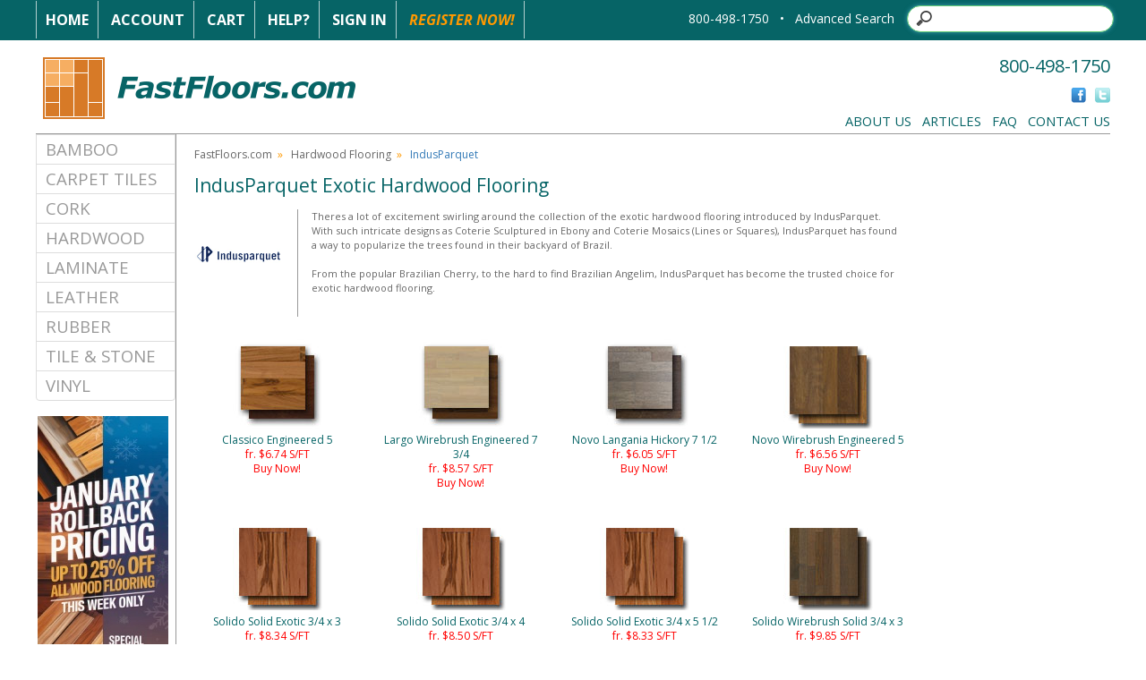

--- FILE ---
content_type: text/html
request_url: https://www.fastfloors.com/hardwood/indusparquet/
body_size: 7921
content:
<!DOCTYPE html PUBLIC "-//W3C//DTD XHTML 1.0 Transitional//EN" "http://www.w3.org/TR/xhtml1/DTD/xhtml1-transitional.dtd">
<html xmlns="http://www.w3.org/1999/xhtml">
<head>

<!-- Google Tag Manager -->
<script>(function(w,d,s,l,i){w[l]=w[l]||[];w[l].push({'gtm.start':
new Date().getTime(),event:'gtm.js'});var f=d.getElementsByTagName(s)[0],
j=d.createElement(s),dl=l!='dataLayer'?'&l='+l:'';j.async=true;j.src=
'https://www.googletagmanager.com/gtm.js?id='+i+dl;f.parentNode.insertBefore(j,f);
})(window,document,'script','dataLayer','GTM-5FVN5KB');</script>
<!-- End Google Tag Manager -->

<meta http-equiv="Content-Type" content="text/html; charset=utf-8" />
<meta name="description" content="IndusParquet Solid, Engineered, Distressed and Exotic Hardwood floors" />
<meta name="keywords" content="IndusParquet Hardwood Floors, IndusParquet Hardwood Flooring, IndusParquet Engineered Hardwood, IndusParquet Solid Hardwood, IndusParquet Handscraped Hardwood" />

    <meta name="robots" content="INDEX,FOLLOW" />

<meta http-equiv="Content-Type" content="text/html; charset=iso-8859-1" />

<link rel="stylesheet" type="text/css" href="https://www.fastfloors.com/css/fbMain.css" />
<!--[if IE]> 
<link rel="stylesheet" type="text/css" href="https://www.fastfloors.com/css/ieFix.css" />
<![endif]--> 
<!--[if lte IE 7]> 
<link rel="stylesheet" type="text/css" href="https://www.fastfloors.com/css/ie7Fix.css" />
<![endif]-->
<link rel="stylesheet" type="text/css" href="https://www.fastfloors.com/css/jscal.css" />
<link rel="stylesheet" type="text/css" href="/css/thickbox.css" />
<link rel="alternate" media="print" href="/hardwood/indusparquet/index.asp?PRINT=1"/>
<script type="text/javascript" src="https://www.fastfloors.com/js/common.js"></script>
<script type="text/javascript" src="https://www.fastfloors.com/js/calendar.js"></script>
<script language="javascript" type="text/javascript" src="https://code.jquery.com/jquery-3.6.0.min.js"></script>
<script language="javascript" type="text/javascript" src="https://code.jquery.com/jquery-migrate-1.2.1.min.js"></script>
<script type="text/javascript" src="https://www.fastfloors.com/js/thickbox.js"></script>
<script type="text/javascript" src="https://www.fastfloors.com/js/mm-preload.js"></script>
   
<link rel="stylesheet" href="https://cdnjs.cloudflare.com/ajax/libs/font-awesome/4.6.1/css/font-awesome.min.css" />
   
       <!-- Latest compiled and minified CSS -->
<link rel="stylesheet" href="https://cdnjs.cloudflare.com/ajax/libs/twitter-bootstrap/3.4.0/css/bootstrap.min.css" />

<!-- Latest compiled and minified JavaScript -->
<script src="https://cdnjs.cloudflare.com/ajax/libs/twitter-bootstrap/3.4.0/js/bootstrap.min.js"></script>

 <!-- Google Analytics -->
<script>
window.ga=window.ga||function(){(ga.q=ga.q||[]).push(arguments)};ga.l=+new Date;
ga('create', 'UA-7429439-1', 'auto');
ga('require', 'ecommerce');
ga('send', 'pageview', location.pathname);


     
</script>
<script src='https://www.google-analytics.com/analytics.js'></script>
<!-- End Google Analytics -->

    
 <!-- Bing Analytics -->
    <script>(function(w,d,t,r,u){var f,n,i;w[u]=w[u]||[],f=function(){var o={ti:"5213562"};o.q=w[u],w[u]=new UET(o),w[u].push("pageLoad")},n=d.createElement(t),n.src=r,n.async=1,n.onload=n.onreadystatechange=function(){var s=this.readyState;s&&s!=="loaded"&&s!=="complete"||(f(),n.onload=n.onreadystatechange=null)},i=d.getElementsByTagName(t)[0],i.parentNode.insertBefore(n,i)})(window,document,"script","//bat.bing.com/bat.js","uetq");</script><noscript><img src="//bat.bing.com/action/0?ti=5213562&Ver=2" height="0" width="0" style="display:none; visibility: hidden;" /></noscript>
 
    <!-- End Bing Analytics -->

<script type="text/javascript">
    var Base64 = { _keyStr: "ABCDEFGHIJKLMNOPQRSTUVWXYZabcdefghijklmnopqrstuvwxyz0123456789+/=", encode: function (e) { var t = ""; var n, r, i, s, o, u, a; var f = 0; e = Base64._utf8_encode(e); while (f < e.length) { n = e.charCodeAt(f++); r = e.charCodeAt(f++); i = e.charCodeAt(f++); s = n >> 2; o = (n & 3) << 4 | r >> 4; u = (r & 15) << 2 | i >> 6; a = i & 63; if (isNaN(r)) { u = a = 64 } else if (isNaN(i)) { a = 64 } t = t + this._keyStr.charAt(s) + this._keyStr.charAt(o) + this._keyStr.charAt(u) + this._keyStr.charAt(a) } return t }, decode: function (e) { var t = ""; var n, r, i; var s, o, u, a; var f = 0; e = e.replace(/[^A-Za-z0-9\+\/\=]/g, ""); while (f < e.length) { s = this._keyStr.indexOf(e.charAt(f++)); o = this._keyStr.indexOf(e.charAt(f++)); u = this._keyStr.indexOf(e.charAt(f++)); a = this._keyStr.indexOf(e.charAt(f++)); n = s << 2 | o >> 4; r = (o & 15) << 4 | u >> 2; i = (u & 3) << 6 | a; t = t + String.fromCharCode(n); if (u != 64) { t = t + String.fromCharCode(r) } if (a != 64) { t = t + String.fromCharCode(i) } } t = Base64._utf8_decode(t); return t }, _utf8_encode: function (e) { e = e.replace(/\r\n/g, "\n"); var t = ""; for (var n = 0; n < e.length; n++) { var r = e.charCodeAt(n); if (r < 128) { t += String.fromCharCode(r) } else if (r > 127 && r < 2048) { t += String.fromCharCode(r >> 6 | 192); t += String.fromCharCode(r & 63 | 128) } else { t += String.fromCharCode(r >> 12 | 224); t += String.fromCharCode(r >> 6 & 63 | 128); t += String.fromCharCode(r & 63 | 128) } } return t }, _utf8_decode: function (e) { var t = ""; var n = 0; var r = c1 = c2 = 0; while (n < e.length) { r = e.charCodeAt(n); if (r < 128) { t += String.fromCharCode(r); n++ } else if (r > 191 && r < 224) { c2 = e.charCodeAt(n + 1); t += String.fromCharCode((r & 31) << 6 | c2 & 63); n += 2 } else { c2 = e.charCodeAt(n + 1); c3 = e.charCodeAt(n + 2); t += String.fromCharCode((r & 15) << 12 | (c2 & 63) << 6 | c3 & 63); n += 3 } } return t } }

</script>

<link rel="SHORTCUT ICON" href="https://www.fastfloors.com/favicon.ico" />
<title>IndusParquet Exotic Hardwood Flooring</title>

    
</head>

<body>
<!-- Google Tag Manager (noscript) -->
<noscript><iframe src="https://www.googletagmanager.com/ns.html?id=GTM-5FVN5KB"
height="0" width="0" style="display:none;visibility:hidden"></iframe></noscript>
<!-- End Google Tag Manager (noscript) -->

<!--  Clickcease.com tracking-->
<!-- <script type='text/javascript'>var script = document.createElement('script');
script.async = true; script.type = 'text/javascript';
var target = 'https://www.clickcease.com/monitor/stat.js';
script.src = target;var elem = document.head;elem.appendChild(script);
</script>
<noscript>
<a href='https://www.clickcease.com' rel='nofollow'><img src='https://monitor.clickcease.com/stats/stats.aspx' alt='ClickCease'/></a>
</noscript> -->
<!--  Clickcease.com tracking-->

<div id="jscal"></div>

<div id="blueHeaderWrap">

	<div id="blueHeaderBar" style="margin:auto;">
	
		<div id="blueHeaderNav">
			<a href="https://www.fastfloors.com/" class="bhnWhite">Home</a>
		
			<a href="https://www.fastfloors.com/customer-profile" class="bhnWhite">Account</a>
			<a href="https://www.fastfloors.com/cart.asp" class="bhnWhite">Cart</a>
			<a href="/faqs" class="bhnWhite">Help?</a>
            
			<a href="https://www.fastfloors.com/_library/common/register.asp?link=login&rtnDir=hardwood/indusparquet&rtnPage=index.asp&rtnQstr=&KeepThis=true&TB_iframe=true&height=200&width=350" class="bhnWhite thickbox">Sign In</a>

			<a href="https://www.fastfloors.com/_library/common/register.asp?regsource=100&rtnDir=hardwood/indusparquet&rtnPage=index.asp&rtnQstr=&KeepThis=true&TB_iframe=true&height=400&width=350" class="bhnOrange thickbox">Register Now!</a>

		</div>
		
	<!--	<div id="blueHeaderPhone">800-498-1750Search</div>-->
		
 

		<div id="blueHeaderSearch">
             <div style="display: inline-block; color:#fff">  800-498-1750 &nbsp; &bull;</div>  &nbsp;
                  <div style="display: inline-block;"> 
			<div id="frmSearch" >
                <div style="display: inline-block; padding-right:10px"><a href="/IntelliSearch.asp">Advanced Search</a></div>
		<div style="display: inline-block;"><div id="frmSearchButton" style="display: inline-block; cursor:pointer;  position:absolute; z-index:10000; width:25px; top:9px; margin-left:5px; height:25px; background-color:transparent"></div><input id="frmSearchTxt" type="search"></div>
			<!--	<input type="image" src="https://www.fastfloors.com/img/magnifyGlass.png" style="height:18px; width:18px" />-->
			</div>
                      <script type="text/javascript">
                       
                          $(document).ready(function () {
                          
                              $("#frmSearchButton").unbind().click(function () {
                                  var headerSearchURL = "query=" + $("#frmSearchTxt").val() + "&getRankingInfo=0&facets=*&page=0&attributesToRetrieve=*&hitsPerPage=20&facetFilters=%5B%5D&numericFilters=%5B%5D";
                                  window.location.href = "/IntelliSearch.asp?" + Base64.encode(encodeURIComponent(headerSearchURL));
                              })

                              $("#frmSearchTxt").unbind().keydown(function(e){
                                  if (e.keyCode === 13) {
                                      var headerSearchURL = "query=" + $("#frmSearchTxt").val() + "&getRankingInfo=0&facets=*&page=0&attributesToRetrieve=*&hitsPerPage=20&facetFilters=%5B%5D&numericFilters=%5B%5D";
                                      window.location.href = "/IntelliSearch.asp?" + Base64.encode(encodeURIComponent(headerSearchURL));
                                  }
                              })
                          });

                      </script>
		</div>
</div>
	</div>

</div>

<div id="mainWrapper" style="margin:auto;">

	<div id="mainHeader" style="height: 150px;">

		<div id="logo">
    <a href="https://www.fastfloors.com/"><img src="https://www.fastfloors.com/img/fastfloors_logo.png"  border="0" /></a>
		</div>

		<div id="phone">800-498-1750</div>

		<div id="social">
			<a href="http://www.facebook.com/FastFloors" target="_blank"><img src="https://www.fastfloors.com/img/social/Facebook_Icon.gif" height="17" width="17" border="0" alt="friend us on facebook" /></a>
			<a href="http://twitter.com/FastFloors" target="_blank"><img src="https://www.fastfloors.com/img/social/Twitter_Icon.gif" height="17" width="17" border="0" alt="follow us on twitter" /></a> 
		</div>

		<div id="mainHeaderNav"> 
			<a href="/flooring-library/hidden/about/about-fastfloors">About Us</a>&nbsp;&nbsp;
			<a href="/flooring-library">Articles</a>&nbsp;&nbsp;
			<a href="/faqs">FAQ</a>&nbsp;&nbsp;
			<a href="/contact.asp">Contact Us</a>
		</div>

	</div>

 

	<div id="sideBarWrap" >

		<div id="mainNav">
<!--<ul id="leftNav">
  <li><a href="/bamboo">Bamboo</a></li>
    <li><a href="/carpet">Carpet Tiles</a></li>
    <li><a href="/cork">Cork</a></li>
    <li><a href="/hardwood">Hardwood</a></li>
    <li><a href="/laminate">Laminate</a></li>
    <li><a href="/leather">Leather</a></li>
    <li><a href="/rubber">Rubber</a></li>
    <li><a href="/tile">Tile &amp; Stone</a></li>
    <li><a href="/vinyl">Vinyl</a></li>
</ul>-->

<style>
    .catList {

    }

    .catList a{
        vertical-align: middle !important; 
           color: #999999 !important; 
        text-decoration:none !important; 
        font-size:14pt !important; 
            text-transform: uppercase;
        
    }

    .catList a:hover {
            color: #FF9900 !important;
    }

   .catList .list-group-item:first-child {
    border-top-left-radius: 0px !important;
    border-top-right-radius: 0px !important;
}

      .catList .list-group-item:last-child {
    border-top-left-radius: 0px !important;
    border-top-right-radius: 0px !important;
}


.catList .list-group-item {
    position: relative;
    display: block;
    padding: 3px 10px;
    margin-bottom: -1px;
    background-color: #fff;
    border: 1px solid #ddd;
}
</style>

<ul class="list-group catList" >
 
      <li class="list-group-item" ><a style="" href="/bamboo">Bamboo</a></li>
    <li class="list-group-item"><a href="/carpet">Carpet Tiles</a></li>
    <li class="list-group-item"><a href="/cork">Cork</a></li>
    <li class="list-group-item"><a href="/hardwood">Hardwood</a></li>
    <li class="list-group-item"><a href="/laminate">Laminate</a></li>
    <li class="list-group-item"><a href="/leather">Leather</a></li>
    <li class="list-group-item"><a href="/rubber">Rubber</a></li>
    <li class="list-group-item"><a href="/tile">Tile &amp; Stone</a></li>
    <li class="list-group-item"><a href="/vinyl">Vinyl</a></li>
</ul>

		</div>
	
<!-- new sCouponCode -->
        <!--<div id="sbCoupon">
            <p>EXTRA SAVINGS!<br />
            USE CODE<br />
            <span></span><br />
            AT CHECKOUT.
            <hr />
            OFFER EXPIRES<br />
            <span>12/30/1899</span></p> 
        </div>-->


        	<div id="sbPromo">
        <!--    <a href="#"><img src="https://www.fastfloors.com/img/leftPromo/.jpg" height="300" width="150" border="0" /></a>-->
            <center><a href="/flooring-library/hidden/about/fastfloors-specials/"><img src="/img/rebate/ff-promo-banner-side.jpg" border="0" /></a></center> 
        </div>

            

   <div style="text-align:center; color:red"><i>Expires 1/24/2026</i></div> 
        <br />

		<div class="sbRegister">
		 <center>	<p><a class="thickbox" href="https://www.fastfloors.com/_library/common/register.asp?regsource=100&rtnDir=hardwood/indusparquet&rtnPage=index.asp&rtnQstr=&KeepThis=true&TB_iframe=true&height=400&width=350"><img src="/img/home/sign_up_home.png" alt="Receive Special Offers" /></a></p></center> 
			<br />
		</div>


        <div class="sbPriceMatch">
			 <center><p><a class="thickbox" href="/lowprice.asp?KeepThis=true&TB_iframe=true&height=400&width=350"><img src="/img/sb_lowest_price.png" alt="Lowest Price Policy" /></a></p></center> 
			<br />
		</div>

	</div>

<div id="mainContentAreaWrap">

    <div id="breadCrumb">
        <a class="bc" href="/">FastFloors.com</a>&nbsp;&nbsp;&raquo;&nbsp;&nbsp;
        <a class="bc" href="/hardwood">Hardwood Flooring</a>&nbsp;&nbsp;&raquo;&nbsp;&nbsp;
        <a class="lbc">IndusParquet</a>
    </div>

    <div id="manufactureName">
        <h1>IndusParquet Exotic Hardwood Flooring</h1>
    </div>

    <div id="manufactureDescriptionWrap">
        <div id="manufactureDescriptionLogo"><img src="/media/logos/Indusparquet.jpg" width="100" height="100" border="0" alt="IndusParquet" /></div>
        <div id="manufactureDescription">Theres a lot of excitement swirling around the collection of the exotic hardwood flooring introduced by IndusParquet. With such intricate designs as Coterie Sculptured in Ebony and Coterie Mosaics (Lines or Squares), IndusParquet has found a way to popularize the trees found in their backyard of Brazil. 
<br /><br />
From the popular Brazilian Cherry, to the hard to find Brazilian Angelim, IndusParquet has become the trusted choice for exotic hardwood flooring.  
</div>
    </div>

    <div id="manuPageManufacturerWrap">

        <div id="manuPageManufacturerBox">
            <p>
                <a href="/hardwood/indusparquet/classico-engineered-5">
                    <img src="/media/catalog/Wood_Floors/BR-111/Engineered_5/!line.jpg" width="100" height="100" border="0" alt="Classico Engineered 5" />
                    <br />Classico Engineered 5
                </a>
                <br /><span style="color:red;">fr. $6.74 S/FT</span>
                <br /><a href="/hardwood/indusparquet/classico-engineered-5" style="color:red;">Buy Now!</a>
            </p>
        </div>

        <div id="manuPageManufacturerBox">
            <p>
                <a href="/hardwood/indusparquet/largo-wirebrush-engineered-7-3-4">
                    <img src="/media/catalog/Wood_Floors/Indusparquet/Wirebrushed_Enginered_7.75/!line.jpg" width="100" height="100" border="0" alt="Largo Wirebrush Engineered 7 3/4" />
                    <br />Largo Wirebrush Engineered 7 3/4
                </a>
                <br /><span style="color:red;">fr. $8.57 S/FT</span>
                <br /><a href="/hardwood/indusparquet/largo-wirebrush-engineered-7-3-4" style="color:red;">Buy Now!</a>
            </p>
        </div>

        <div id="manuPageManufacturerBox">
            <p>
                <a href="/hardwood/indusparquet/novo-langania-hickory-7-1-2">
                    <img src="/media/catalog/Wood_Floors/BR-111/Langania_Hickory_7.5/!line.jpg" width="100" height="100" border="0" alt="Novo Langania Hickory 7 1/2" />
                    <br />Novo Langania Hickory 7 1/2
                </a>
                <br /><span style="color:red;">fr. $6.05 S/FT</span>
                <br /><a href="/hardwood/indusparquet/novo-langania-hickory-7-1-2" style="color:red;">Buy Now!</a>
            </p>
        </div>

        <div id="manuPageManufacturerBox">
            <p>
                <a href="/hardwood/indusparquet/novo-wirebrush-engineered-5">
                    <img src="/media/catalog/Wood_Floors/Indusparquet/Wirebrushed_Engineered_5/!line.jpg" width="100" height="100" border="0" alt="Novo Wirebrush Engineered 5" />
                    <br />Novo Wirebrush Engineered 5
                </a>
                <br /><span style="color:red;">fr. $6.56 S/FT</span>
                <br /><a href="/hardwood/indusparquet/novo-wirebrush-engineered-5" style="color:red;">Buy Now!</a>
            </p>
        </div>

        <div id="manuPageManufacturerBox">
            <p>
                <a href="/hardwood/indusparquet/solido-solid-exotic-3-4-x-3">
                    <img src="/media/catalog/Wood_Floors/BR-111/Indusparquet_.75_Solid/!line.jpg" width="100" height="100" border="0" alt="Solido Solid Exotic 3/4 x 3" />
                    <br />Solido Solid Exotic 3/4 x 3
                </a>
                <br /><span style="color:red;">fr. $8.34 S/FT</span>
                <br /><a href="/hardwood/indusparquet/solido-solid-exotic-3-4-x-3" style="color:red;">Buy Now!</a>
            </p>
        </div>

        <div id="manuPageManufacturerBox">
            <p>
                <a href="/hardwood/indusparquet/solido-solid-exotic-3-4-x-4">
                    <img src="/media/catalog/Wood_Floors/BR-111/Indusparquet_.75_Solid/!line.jpg" width="100" height="100" border="0" alt="Solido Solid Exotic 3/4 x 4" />
                    <br />Solido Solid Exotic 3/4 x 4
                </a>
                <br /><span style="color:red;">fr. $8.50 S/FT</span>
                <br /><a href="/hardwood/indusparquet/solido-solid-exotic-3-4-x-4" style="color:red;">Buy Now!</a>
            </p>
        </div>

        <div id="manuPageManufacturerBox">
            <p>
                <a href="/hardwood/indusparquet/solido-solid-exotic-3-4-x-5-1-2">
                    <img src="/media/catalog/Wood_Floors/BR-111/Indusparquet_.75_Solid/!line.jpg" width="100" height="100" border="0" alt="Solido Solid Exotic 3/4 x 5 1/2" />
                    <br />Solido Solid Exotic 3/4 x 5 1/2
                </a>
                <br /><span style="color:red;">fr. $8.33 S/FT</span>
                <br /><a href="/hardwood/indusparquet/solido-solid-exotic-3-4-x-5-1-2" style="color:red;">Buy Now!</a>
            </p>
        </div>

        <div id="manuPageManufacturerBox">
            <p>
                <a href="/hardwood/indusparquet/solido-wirebrush-solid-3-4-x-3">
                    <img src="/media/catalog/Wood_Floors/Indusparquet/Wirebrushed_3/!line.jpg" width="100" height="100" border="0" alt="Solido Wirebrush Solid 3/4 x 3" />
                    <br />Solido Wirebrush Solid 3/4 x 3
                </a>
                <br /><span style="color:red;">fr. $9.85 S/FT</span>
                <br /><a href="/hardwood/indusparquet/solido-wirebrush-solid-3-4-x-3" style="color:red;">Buy Now!</a>
            </p>
        </div>

        <div id="manuPageManufacturerBox">
            <p>
                <a href="/hardwood/indusparquet/solido-wirebrush-solid-3-4-x-4">
                    <img src="/media/catalog/Wood_Floors/Indusparquet/Wirebrushed_4/!line.jpg" width="100" height="100" border="0" alt="Solido Wirebrush Solid 3/4 x 4" />
                    <br />Solido Wirebrush Solid 3/4 x 4
                </a>
                <br /><span style="color:red;">fr. $10.68 S/FT</span>
                <br /><a href="/hardwood/indusparquet/solido-wirebrush-solid-3-4-x-4" style="color:red;">Buy Now!</a>
            </p>
        </div>

        <div id="manuPageManufacturerBox">
            <p>
                <a href="/hardwood/indusparquet/valor-engineered-3-1-4">
                    <img src="/media/catalog/Wood_Floors/BR-111/Engineered_3/!line.jpg" width="100" height="100" border="0" alt="Valor Engineered 3 1/4" />
                    <br />Valor Engineered 3 1/4
                </a>
                <br /><span style="color:red;">fr. $6.05 S/FT</span>
                <br /><a href="/hardwood/indusparquet/valor-engineered-3-1-4" style="color:red;">Buy Now!</a>
            </p>
        </div>

    </div>

</div>

</div>


<div id="footerWrap" style="margin:auto;">

	<div id="footerNav">


        <div class="footerNavBox">
			<h4>Phone Order Accept</h4>
 <center> <a href="/accept"> <img src="/img/accept-order-button.png" /></a> </center>
		<!--	<ul>
				<li><a href="/bamboo">Bamboo Floors</a></li>
				<li><a href="/carpet">Carpet Tiles</a></li>
				<li><a href="/cork">Cork Floors</a></li>
				<li><a href="/hardwood">Hardwood Floors</a></li>
				<li><a href="/laminate">Laminate Floors</a></li>
				<li><a href="/rubber">Rubber Floors</a></li>
				<li><a href="/tile">Tile &amp; Stone</a></li>
				<li><a href="/vinyl">Vinyl Floors</a></li>
			</ul>-->
		</div>

        		<div class="footerNavBox">
			<h4>About FastFloors.com</h4>
			<ul>
				<li><a href="/flooring-library/hidden/about/about-fastfloors">Who is FastFloors.com</a></li>
			<!--	<li><a href="/articles/hardwood">Testimonials</a></li>-->
                <li><a href="/flooring-library/hidden/legal/legal-info">Legal Info</a></li>
				<li><a href="/flooring-library/hidden/privacy-policy/privacy-policy">Privacy Policy</a></li>
				<!-- <li><a href="/flooring-library/hidden/affiliate/become-an-affiliate">Become an Affiliate</a></li> -->
			</ul>
		</div>


          	<div class="footerNavBox">
			<h4>Resources &amp; Tools</h4>
			<ul>
				<li><a href="/flooring-library">Flooring &amp; Tile Articles</a></li>
				<li><a href="/calculators.asp">Calculators</a></li>
                <li><a href="/rebate">Rebate Center</a></li>
				<li><a href="/flooring-library/hidden/about/fastfloors-specials">Specials</a></li>
				<li><a href="/faqs">FAQ's</a></li>
		<!--		<li><a href="/sitemap">Sitemap</a></li> -->
			</ul>
		</div>

        <div class="footerNavBox">
			<h4>Customer Service</h4>
			<ul>
                <li><a href="/contact.asp">Contact Us</a></li>
				<li><a href="/flooring-library/hidden/shipping/shipping-delivery">Shipping Information</a></li>
			<!--	<li><a href="/payment">Payment Information</a></li>-->
				<li><a href="/flooring-library/hidden/order-processing/order-processing/">Order Process</a></li>
			<!--	<li><a href="/privacy">Pricing Information</a></li>-->
				<li><a href="/flooring-library/hidden/return-policy/return-policy">Returns</a></li>
			</ul>
		</div>

	</div>

	<div id="footerLogosWrap" style="text-align: center;">
		

		<div style="font-size:32px;color:#ffffff;display: inline-block;margin: 0 auto;">
			<div id="footerLogo">
				<span id="siteseal"><script async type="text/javascript" src="https://seal.godaddy.com/getSeal?sealID=y36MVCn13N7Xo4k8itRqZCqC8Lwaespp3a60oCvfory2ClAc963hVf"></script></span>
				   </div>
			<i class="fa fa-cc-visa" title="Visa"></i>
			<i class="fa fa-cc-mastercard" title="Mastercard"></i>
			<i class="fa fa-cc-amex" title="Amex"></i>
			<i class="fa fa-cc-discover" title="Discover"></i>
			<img src="https://www.fastfloors.com/img/bank-transfer-icon.png" alt="Bank Wire" style="margin-top:-9px;margin-left:-4px;" title="Bank Wire">
			<img src="https://www.fastfloors.com/img/check-by-phone.png" alt="Check by phone" style="margin-top:-9px;margin-left:-10px;" title="Check by phone">
		</div>

	</div>

	<div id="copyrightBar">&copy; 2026 FastFloors.com | All Rights Reserved.</div>

</div>


<form name="frmCustEnv" method="post" target="_parent">
    <input type="hidden" name="rtnCustomerID" value="0" />

    <input type="hidden" name="rtnCustomerName" value="" />
    <input type="hidden" name="rtnCustomerEnv" value="" />

    <input type="hidden" name="rtnDir" value="" />
    <input type="hidden" name="rtnPage" value="" />
    <input type="hidden" name="rtnQstr" value="" />
    <input type="hidden" name="rtnPop" value="" />
    <input type="hidden" name="rtnVersion" value="1" />
</form>
<script language="javascript">

    // new function that assumes force, is folder-agnostic, and disregards popups
    function doCustEnv2(nCustId, sCustName, nEnv, sEnv, sUrl) {
	
		var url = "https://" + sEnv + "/cart.asp?CustomerID=" + nCustId;
		location.href = url;
	
		// form variables
//        document.frmCustEnv.rtnCustomerID.value = nCustId;
//        document.frmCustEnv.rtnCustomerName.value = sCustName;
//        document.frmCustEnv.rtnCustomerEnv.value = nEnv;
//        document.frmCustEnv.rtnPage.value = sUrl;
//        document.frmCustEnv.rtnVersion.value = "2";

        // submit form
//        document.frmCustEnv.action = "https://" + sEnv + "/_library/CustEnv1.asp";
//        document.frmCustEnv.submit();
    }
</script>

<!--#256 Gclid capture-->
<script type="text/javascript" src="https://crm.zoho.com/crm/javascript/zcga.js"> </script>
</body>
</html>


--- FILE ---
content_type: text/plain
request_url: https://www.google-analytics.com/j/collect?v=1&_v=j102&a=1644088644&t=pageview&_s=1&dl=https%3A%2F%2Fwww.fastfloors.com%2Fhardwood%2Findusparquet%2F&dp=%2Fhardwood%2Findusparquet%2F&ul=en-us%40posix&dt=IndusParquet%20Exotic%20Hardwood%20Flooring&sr=1280x720&vp=1280x720&_u=KGBAAEIRAAAAACAAI~&jid=1336871785&gjid=640501265&cid=1448218701.1769294150&tid=UA-7429439-1&_gid=365169043.1769294150&_r=1&_slc=1&z=1110274202
body_size: -451
content:
2,cG-1RQJ8ML60F